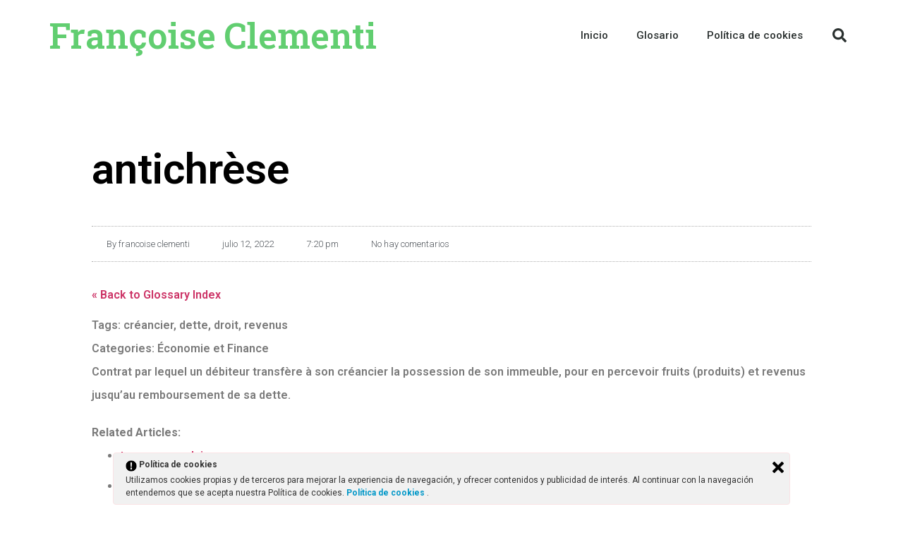

--- FILE ---
content_type: text/css
request_url: https://www.francoiseclementi.com/wp-content/uploads/elementor/css/post-12221.css?ver=1734659397
body_size: 10731
content:
.elementor-12221 .elementor-element.elementor-element-5a77696 > .elementor-container > .elementor-column > .elementor-widget-wrap{align-content:center;align-items:center;}.elementor-12221 .elementor-element.elementor-element-5a77696:not(.elementor-motion-effects-element-type-background), .elementor-12221 .elementor-element.elementor-element-5a77696 > .elementor-motion-effects-container > .elementor-motion-effects-layer{background-color:#ffffff;}.elementor-12221 .elementor-element.elementor-element-5a77696 > .elementor-container{min-height:80px;}.elementor-12221 .elementor-element.elementor-element-5a77696{transition:background 0.3s, border 0.3s, border-radius 0.3s, box-shadow 0.3s;}.elementor-12221 .elementor-element.elementor-element-5a77696 > .elementor-background-overlay{transition:background 0.3s, border-radius 0.3s, opacity 0.3s;}.elementor-widget-theme-site-title .elementor-heading-title{font-family:var( --e-global-typography-primary-font-family ), Sans-serif;font-weight:var( --e-global-typography-primary-font-weight );color:var( --e-global-color-primary );}.elementor-12221 .elementor-element.elementor-element-9490e17 .elementor-heading-title{font-family:"Roboto Slab", Sans-serif;font-size:50px;color:#61CE70;}.elementor-widget-nav-menu .elementor-nav-menu .elementor-item{font-family:var( --e-global-typography-primary-font-family ), Sans-serif;font-weight:var( --e-global-typography-primary-font-weight );}.elementor-widget-nav-menu .elementor-nav-menu--main .elementor-item{color:var( --e-global-color-text );fill:var( --e-global-color-text );}.elementor-widget-nav-menu .elementor-nav-menu--main .elementor-item:hover,
					.elementor-widget-nav-menu .elementor-nav-menu--main .elementor-item.elementor-item-active,
					.elementor-widget-nav-menu .elementor-nav-menu--main .elementor-item.highlighted,
					.elementor-widget-nav-menu .elementor-nav-menu--main .elementor-item:focus{color:var( --e-global-color-accent );fill:var( --e-global-color-accent );}.elementor-widget-nav-menu .elementor-nav-menu--main:not(.e--pointer-framed) .elementor-item:before,
					.elementor-widget-nav-menu .elementor-nav-menu--main:not(.e--pointer-framed) .elementor-item:after{background-color:var( --e-global-color-accent );}.elementor-widget-nav-menu .e--pointer-framed .elementor-item:before,
					.elementor-widget-nav-menu .e--pointer-framed .elementor-item:after{border-color:var( --e-global-color-accent );}.elementor-widget-nav-menu{--e-nav-menu-divider-color:var( --e-global-color-text );}.elementor-widget-nav-menu .elementor-nav-menu--dropdown .elementor-item, .elementor-widget-nav-menu .elementor-nav-menu--dropdown  .elementor-sub-item{font-family:var( --e-global-typography-accent-font-family ), Sans-serif;font-weight:var( --e-global-typography-accent-font-weight );}.elementor-12221 .elementor-element.elementor-element-3a0fd8c6 .elementor-menu-toggle{margin-left:auto;background-color:rgba(0,0,0,0);border-width:0px;border-radius:0px;}.elementor-12221 .elementor-element.elementor-element-3a0fd8c6 .elementor-nav-menu .elementor-item{font-size:15px;font-weight:500;}.elementor-12221 .elementor-element.elementor-element-3a0fd8c6 .elementor-nav-menu--main .elementor-item{color:#2a302f;fill:#2a302f;padding-top:40px;padding-bottom:40px;}.elementor-12221 .elementor-element.elementor-element-3a0fd8c6 .elementor-nav-menu--main .elementor-item:hover,
					.elementor-12221 .elementor-element.elementor-element-3a0fd8c6 .elementor-nav-menu--main .elementor-item.elementor-item-active,
					.elementor-12221 .elementor-element.elementor-element-3a0fd8c6 .elementor-nav-menu--main .elementor-item.highlighted,
					.elementor-12221 .elementor-element.elementor-element-3a0fd8c6 .elementor-nav-menu--main .elementor-item:focus{color:#00ce1b;fill:#00ce1b;}.elementor-12221 .elementor-element.elementor-element-3a0fd8c6 .elementor-nav-menu--main:not(.e--pointer-framed) .elementor-item:before,
					.elementor-12221 .elementor-element.elementor-element-3a0fd8c6 .elementor-nav-menu--main:not(.e--pointer-framed) .elementor-item:after{background-color:#00ce1b;}.elementor-12221 .elementor-element.elementor-element-3a0fd8c6 .e--pointer-framed .elementor-item:before,
					.elementor-12221 .elementor-element.elementor-element-3a0fd8c6 .e--pointer-framed .elementor-item:after{border-color:#00ce1b;}.elementor-12221 .elementor-element.elementor-element-3a0fd8c6 .e--pointer-framed .elementor-item:before{border-width:5px;}.elementor-12221 .elementor-element.elementor-element-3a0fd8c6 .e--pointer-framed.e--animation-draw .elementor-item:before{border-width:0 0 5px 5px;}.elementor-12221 .elementor-element.elementor-element-3a0fd8c6 .e--pointer-framed.e--animation-draw .elementor-item:after{border-width:5px 5px 0 0;}.elementor-12221 .elementor-element.elementor-element-3a0fd8c6 .e--pointer-framed.e--animation-corners .elementor-item:before{border-width:5px 0 0 5px;}.elementor-12221 .elementor-element.elementor-element-3a0fd8c6 .e--pointer-framed.e--animation-corners .elementor-item:after{border-width:0 5px 5px 0;}.elementor-12221 .elementor-element.elementor-element-3a0fd8c6 .e--pointer-underline .elementor-item:after,
					 .elementor-12221 .elementor-element.elementor-element-3a0fd8c6 .e--pointer-overline .elementor-item:before,
					 .elementor-12221 .elementor-element.elementor-element-3a0fd8c6 .e--pointer-double-line .elementor-item:before,
					 .elementor-12221 .elementor-element.elementor-element-3a0fd8c6 .e--pointer-double-line .elementor-item:after{height:5px;}.elementor-12221 .elementor-element.elementor-element-3a0fd8c6 .elementor-nav-menu--dropdown a, .elementor-12221 .elementor-element.elementor-element-3a0fd8c6 .elementor-menu-toggle{color:#000000;}.elementor-12221 .elementor-element.elementor-element-3a0fd8c6 .elementor-nav-menu--dropdown{background-color:#f2f2f2;}.elementor-12221 .elementor-element.elementor-element-3a0fd8c6 .elementor-nav-menu--dropdown a:hover,
					.elementor-12221 .elementor-element.elementor-element-3a0fd8c6 .elementor-nav-menu--dropdown a.elementor-item-active,
					.elementor-12221 .elementor-element.elementor-element-3a0fd8c6 .elementor-nav-menu--dropdown a.highlighted,
					.elementor-12221 .elementor-element.elementor-element-3a0fd8c6 .elementor-menu-toggle:hover{color:#00ce1b;}.elementor-12221 .elementor-element.elementor-element-3a0fd8c6 .elementor-nav-menu--dropdown a:hover,
					.elementor-12221 .elementor-element.elementor-element-3a0fd8c6 .elementor-nav-menu--dropdown a.elementor-item-active,
					.elementor-12221 .elementor-element.elementor-element-3a0fd8c6 .elementor-nav-menu--dropdown a.highlighted{background-color:#ededed;}.elementor-12221 .elementor-element.elementor-element-3a0fd8c6 .elementor-nav-menu--dropdown .elementor-item, .elementor-12221 .elementor-element.elementor-element-3a0fd8c6 .elementor-nav-menu--dropdown  .elementor-sub-item{font-size:15px;}.elementor-12221 .elementor-element.elementor-element-3a0fd8c6 div.elementor-menu-toggle{color:#000000;}.elementor-12221 .elementor-element.elementor-element-3a0fd8c6 div.elementor-menu-toggle svg{fill:#000000;}.elementor-12221 .elementor-element.elementor-element-3a0fd8c6 div.elementor-menu-toggle:hover{color:#00ce1b;}.elementor-12221 .elementor-element.elementor-element-3a0fd8c6 div.elementor-menu-toggle:hover svg{fill:#00ce1b;}.elementor-12221 .elementor-element.elementor-element-3a0fd8c6{--nav-menu-icon-size:25px;}.elementor-widget-search-form input[type="search"].elementor-search-form__input{font-family:var( --e-global-typography-text-font-family ), Sans-serif;font-weight:var( --e-global-typography-text-font-weight );}.elementor-widget-search-form .elementor-search-form__input,
					.elementor-widget-search-form .elementor-search-form__icon,
					.elementor-widget-search-form .elementor-lightbox .dialog-lightbox-close-button,
					.elementor-widget-search-form .elementor-lightbox .dialog-lightbox-close-button:hover,
					.elementor-widget-search-form.elementor-search-form--skin-full_screen input[type="search"].elementor-search-form__input{color:var( --e-global-color-text );fill:var( --e-global-color-text );}.elementor-widget-search-form .elementor-search-form__submit{font-family:var( --e-global-typography-text-font-family ), Sans-serif;font-weight:var( --e-global-typography-text-font-weight );background-color:var( --e-global-color-secondary );}.elementor-12221 .elementor-element.elementor-element-8feb659 .elementor-search-form{text-align:right;}.elementor-12221 .elementor-element.elementor-element-8feb659 .elementor-search-form__toggle{--e-search-form-toggle-size:40px;--e-search-form-toggle-color:#2a302f;--e-search-form-toggle-background-color:rgba(0,0,0,0);--e-search-form-toggle-icon-size:calc(50em / 100);}.elementor-12221 .elementor-element.elementor-element-8feb659.elementor-search-form--skin-full_screen .elementor-search-form__container{background-color:rgba(0,0,0,0.87);}.elementor-12221 .elementor-element.elementor-element-8feb659 input[type="search"].elementor-search-form__input{font-size:35px;}.elementor-12221 .elementor-element.elementor-element-8feb659:not(.elementor-search-form--skin-full_screen) .elementor-search-form__container{border-radius:3px;}.elementor-12221 .elementor-element.elementor-element-8feb659.elementor-search-form--skin-full_screen input[type="search"].elementor-search-form__input{border-radius:3px;}.elementor-theme-builder-content-area{height:400px;}.elementor-location-header:before, .elementor-location-footer:before{content:"";display:table;clear:both;}@media(min-width:768px){.elementor-12221 .elementor-element.elementor-element-5d5548eb{width:47.105%;}.elementor-12221 .elementor-element.elementor-element-cb55f1f{width:48.334%;}.elementor-12221 .elementor-element.elementor-element-deeec39{width:4.561%;}}@media(max-width:1024px){.elementor-12221 .elementor-element.elementor-element-5a77696{padding:30px 20px 30px 20px;}.elementor-12221 .elementor-element.elementor-element-3a0fd8c6 .elementor-nav-menu--main > .elementor-nav-menu > li > .elementor-nav-menu--dropdown, .elementor-12221 .elementor-element.elementor-element-3a0fd8c6 .elementor-nav-menu__container.elementor-nav-menu--dropdown{margin-top:45px !important;}}@media(max-width:767px){.elementor-12221 .elementor-element.elementor-element-5a77696{padding:20px 20px 20px 20px;}.elementor-12221 .elementor-element.elementor-element-5d5548eb{width:50%;}.elementor-12221 .elementor-element.elementor-element-cb55f1f{width:35%;}.elementor-12221 .elementor-element.elementor-element-3a0fd8c6 .elementor-nav-menu--main > .elementor-nav-menu > li > .elementor-nav-menu--dropdown, .elementor-12221 .elementor-element.elementor-element-3a0fd8c6 .elementor-nav-menu__container.elementor-nav-menu--dropdown{margin-top:35px !important;}.elementor-12221 .elementor-element.elementor-element-deeec39{width:15%;}}

--- FILE ---
content_type: text/css
request_url: https://www.francoiseclementi.com/wp-content/uploads/elementor/css/post-12238.css?ver=1734659397
body_size: 17874
content:
.elementor-12238 .elementor-element.elementor-element-7a9c5c2e > .elementor-container > .elementor-column > .elementor-widget-wrap{align-content:center;align-items:center;}.elementor-12238 .elementor-element.elementor-element-7a9c5c2e:not(.elementor-motion-effects-element-type-background), .elementor-12238 .elementor-element.elementor-element-7a9c5c2e > .elementor-motion-effects-container > .elementor-motion-effects-layer{background-color:#232323;}.elementor-12238 .elementor-element.elementor-element-7a9c5c2e{transition:background 0.3s, border 0.3s, border-radius 0.3s, box-shadow 0.3s;padding:50px 0px 50px 0px;}.elementor-12238 .elementor-element.elementor-element-7a9c5c2e > .elementor-background-overlay{transition:background 0.3s, border-radius 0.3s, opacity 0.3s;}.elementor-widget-heading .elementor-heading-title{font-family:var( --e-global-typography-primary-font-family ), Sans-serif;font-weight:var( --e-global-typography-primary-font-weight );color:var( --e-global-color-primary );}.elementor-12238 .elementor-element.elementor-element-445223d0 .elementor-heading-title{font-size:45px;font-weight:600;color:#ffffff;}.elementor-widget-text-editor{color:var( --e-global-color-text );font-family:var( --e-global-typography-text-font-family ), Sans-serif;font-weight:var( --e-global-typography-text-font-weight );}.elementor-widget-text-editor.elementor-drop-cap-view-stacked .elementor-drop-cap{background-color:var( --e-global-color-primary );}.elementor-widget-text-editor.elementor-drop-cap-view-framed .elementor-drop-cap, .elementor-widget-text-editor.elementor-drop-cap-view-default .elementor-drop-cap{color:var( --e-global-color-primary );border-color:var( --e-global-color-primary );}.elementor-12238 .elementor-element.elementor-element-4fe934e2 > .elementor-widget-container{padding:0px 55px 0px 0px;}.elementor-12238 .elementor-element.elementor-element-4fe934e2{color:#E7E7E7;font-size:16px;font-weight:300;line-height:1.7em;}.elementor-12238 .elementor-element.elementor-element-26168485{--grid-template-columns:repeat(0, auto);--icon-size:16px;--grid-column-gap:15px;--grid-row-gap:0px;}.elementor-12238 .elementor-element.elementor-element-26168485 .elementor-widget-container{text-align:left;}.elementor-12238 .elementor-element.elementor-element-26168485 > .elementor-widget-container{margin:0px 0px 0px 0px;padding:0px 0px 0px 0px;}.elementor-12238 .elementor-element.elementor-element-26168485 .elementor-social-icon{background-color:rgba(255,255,255,0);border-style:solid;border-width:1px 1px 1px 1px;border-color:#ffffff;}.elementor-12238 .elementor-element.elementor-element-26168485 .elementor-social-icon i{color:#ffffff;}.elementor-12238 .elementor-element.elementor-element-26168485 .elementor-social-icon svg{fill:#ffffff;}.elementor-12238 .elementor-element.elementor-element-26168485 .elementor-social-icon:hover i{color:#00ce1b;}.elementor-12238 .elementor-element.elementor-element-26168485 .elementor-social-icon:hover svg{fill:#00ce1b;}.elementor-12238 .elementor-element.elementor-element-26168485 .elementor-social-icon:hover{border-color:#00ce1b;}.elementor-12238 .elementor-element.elementor-element-764f1281 > .elementor-element-populated{margin:0px 0px 0px 0px;--e-column-margin-right:0px;--e-column-margin-left:0px;padding:0px 0px 0px 0px;}.elementor-widget-testimonial-carousel .elementor-testimonial__text{color:var( --e-global-color-text );font-family:var( --e-global-typography-text-font-family ), Sans-serif;font-weight:var( --e-global-typography-text-font-weight );}.elementor-widget-testimonial-carousel .elementor-testimonial__name{color:var( --e-global-color-text );font-family:var( --e-global-typography-primary-font-family ), Sans-serif;font-weight:var( --e-global-typography-primary-font-weight );}.elementor-widget-testimonial-carousel .elementor-testimonial__title{color:var( --e-global-color-primary );font-family:var( --e-global-typography-secondary-font-family ), Sans-serif;font-weight:var( --e-global-typography-secondary-font-weight );}.elementor-12238 .elementor-element.elementor-element-5aa458a3 .swiper-pagination-bullet-active, .elementor-12238 .elementor-element.elementor-element-5aa458a3 .swiper-pagination-progressbar-fill{background-color:#ffffff;}.elementor-12238 .elementor-element.elementor-element-5aa458a3 .swiper-pagination-fraction{color:#ffffff;}.elementor-12238 .elementor-element.elementor-element-5aa458a3.elementor-arrows-yes .elementor-main-swiper{width:calc( 100% - 40px );}.elementor-12238 .elementor-element.elementor-element-5aa458a3 .elementor-main-swiper{width:100%;}.elementor-12238 .elementor-element.elementor-element-5aa458a3 .elementor-main-swiper .swiper-slide{background-color:rgba(0,0,0,0);border-radius:0px;}.elementor-12238 .elementor-element.elementor-element-5aa458a3 .elementor-swiper-button{font-size:20px;color:#ffffff;}.elementor-12238 .elementor-element.elementor-element-5aa458a3 .elementor-swiper-button svg{fill:#ffffff;}.elementor-12238 .elementor-element.elementor-element-5aa458a3 .swiper-pagination-bullet{height:6px;width:6px;}.elementor-12238 .elementor-element.elementor-element-5aa458a3 .swiper-horizontal .swiper-pagination-progressbar{height:6px;}.elementor-12238 .elementor-element.elementor-element-5aa458a3 .elementor-testimonial__content, .elementor-12238 .elementor-element.elementor-element-5aa458a3 .elementor-testimonial__content:after{background-color:#3d3d3d;}.elementor-12238 .elementor-element.elementor-element-5aa458a3 .elementor-testimonial__content{padding:45px 45px 45px 45px;}.elementor-12238 .elementor-element.elementor-element-5aa458a3.elementor-testimonial--layout-image_left .elementor-testimonial__footer,
					.elementor-12238 .elementor-element.elementor-element-5aa458a3.elementor-testimonial--layout-image_right .elementor-testimonial__footer{padding-top:45px;}.elementor-12238 .elementor-element.elementor-element-5aa458a3.elementor-testimonial--layout-image_above .elementor-testimonial__footer,
					.elementor-12238 .elementor-element.elementor-element-5aa458a3.elementor-testimonial--layout-image_inline .elementor-testimonial__footer,
					.elementor-12238 .elementor-element.elementor-element-5aa458a3.elementor-testimonial--layout-image_stacked .elementor-testimonial__footer{padding:0 45px 0 45px;}.elementor-12238 .elementor-element.elementor-element-5aa458a3.elementor-testimonial--layout-image_inline .elementor-testimonial__footer,
					.elementor-12238 .elementor-element.elementor-element-5aa458a3.elementor-testimonial--layout-image_stacked .elementor-testimonial__footer{margin-top:35px;}.elementor-12238 .elementor-element.elementor-element-5aa458a3.elementor-testimonial--layout-image_above .elementor-testimonial__footer{margin-bottom:35px;}.elementor-12238 .elementor-element.elementor-element-5aa458a3.elementor-testimonial--layout-image_left .elementor-testimonial__footer{padding-right:35px;}.elementor-12238 .elementor-element.elementor-element-5aa458a3.elementor-testimonial--layout-image_right .elementor-testimonial__footer{padding-left:35px;}.elementor-12238 .elementor-element.elementor-element-5aa458a3 .elementor-testimonial__text{color:#ffffff;font-size:16px;font-weight:300;font-style:normal;line-height:2em;}.elementor-12238 .elementor-element.elementor-element-5aa458a3 .elementor-testimonial__name{color:#ffffff;font-size:25px;line-height:1.7em;}.elementor-12238 .elementor-element.elementor-element-5aa458a3 .elementor-testimonial__title{color:#686868;font-size:15px;font-weight:300;text-transform:uppercase;line-height:0.7em;}.elementor-12238 .elementor-element.elementor-element-5aa458a3 .elementor-testimonial__image img{width:60px;height:60px;}.elementor-12238 .elementor-element.elementor-element-5aa458a3.elementor-testimonial--layout-image_left .elementor-testimonial__content:after,
					 .elementor-12238 .elementor-element.elementor-element-5aa458a3.elementor-testimonial--layout-image_right .elementor-testimonial__content:after{top:calc( 45px + (60px / 2) - 8px );}body:not(.rtl) .elementor-12238 .elementor-element.elementor-element-5aa458a3.elementor-testimonial--layout-image_stacked:not(.elementor-testimonial--align-center):not(.elementor-testimonial--align-right) .elementor-testimonial__content:after,
					 body:not(.rtl) .elementor-12238 .elementor-element.elementor-element-5aa458a3.elementor-testimonial--layout-image_inline:not(.elementor-testimonial--align-center):not(.elementor-testimonial--align-right) .elementor-testimonial__content:after,
					 .elementor-12238 .elementor-element.elementor-element-5aa458a3.elementor-testimonial--layout-image_stacked.elementor-testimonial--align-left .elementor-testimonial__content:after,
					 .elementor-12238 .elementor-element.elementor-element-5aa458a3.elementor-testimonial--layout-image_inline.elementor-testimonial--align-left .elementor-testimonial__content:after{left:calc( 45px + (60px / 2) - 8px );right:auto;}body.rtl .elementor-12238 .elementor-element.elementor-element-5aa458a3.elementor-testimonial--layout-image_stacked:not(.elementor-testimonial--align-center):not(.elementor-testimonial--align-left) .elementor-testimonial__content:after,
					 body.rtl .elementor-12238 .elementor-element.elementor-element-5aa458a3.elementor-testimonial--layout-image_inline:not(.elementor-testimonial--align-center):not(.elementor-testimonial--align-left) .elementor-testimonial__content:after,
					 .elementor-12238 .elementor-element.elementor-element-5aa458a3.elementor-testimonial--layout-image_stacked.elementor-testimonial--align-right .elementor-testimonial__content:after,
					 .elementor-12238 .elementor-element.elementor-element-5aa458a3.elementor-testimonial--layout-image_inline.elementor-testimonial--align-right .elementor-testimonial__content:after{right:calc( 45px + (60px / 2) - 8px );left:auto;}body:not(.rtl) .elementor-12238 .elementor-element.elementor-element-5aa458a3.elementor-testimonial--layout-image_above:not(.elementor-testimonial--align-center):not(.elementor-testimonial--align-right) .elementor-testimonial__content:after,
					 .elementor-12238 .elementor-element.elementor-element-5aa458a3.elementor-testimonial--layout-image_above.elementor-testimonial--align-left .elementor-testimonial__content:after{left:calc( 45px + (60px / 2) - 8px );right:auto;}body.rtl .elementor-12238 .elementor-element.elementor-element-5aa458a3.elementor-testimonial--layout-image_above:not(.elementor-testimonial--align-center):not(.elementor-testimonial--align-left) .elementor-testimonial__content:after,
					 .elementor-12238 .elementor-element.elementor-element-5aa458a3.elementor-testimonial--layout-image_above.elementor-testimonial--align-right .elementor-testimonial__content:after{right:calc( 45px + (60px / 2) - 8px );left:auto;}body.rtl .elementor-12238 .elementor-element.elementor-element-5aa458a3.elementor-testimonial--layout-image_inline.elementor-testimonial--align-left .elementor-testimonial__image + cite,
					 body.rtl .elementor-12238 .elementor-element.elementor-element-5aa458a3.elementor-testimonial--layout-image_above.elementor-testimonial--align-left .elementor-testimonial__image + cite,
					 body:not(.rtl) .elementor-12238 .elementor-element.elementor-element-5aa458a3.elementor-testimonial--layout-image_inline .elementor-testimonial__image + cite,
					 body:not(.rtl) .elementor-12238 .elementor-element.elementor-element-5aa458a3.elementor-testimonial--layout-image_above .elementor-testimonial__image + cite{margin-left:12px;margin-right:0;}body:not(.rtl) .elementor-12238 .elementor-element.elementor-element-5aa458a3.elementor-testimonial--layout-image_inline.elementor-testimonial--align-right .elementor-testimonial__image + cite,
					 body:not(.rtl) .elementor-12238 .elementor-element.elementor-element-5aa458a3.elementor-testimonial--layout-image_above.elementor-testimonial--align-right .elementor-testimonial__image + cite,
					 body.rtl .elementor-12238 .elementor-element.elementor-element-5aa458a3.elementor-testimonial--layout-image_inline .elementor-testimonial__image + cite,
					 body.rtl .elementor-12238 .elementor-element.elementor-element-5aa458a3.elementor-testimonial--layout-image_above .elementor-testimonial__image + cite{margin-right:12px;margin-left:0;}.elementor-12238 .elementor-element.elementor-element-5aa458a3.elementor-testimonial--layout-image_stacked .elementor-testimonial__image + cite,
					 .elementor-12238 .elementor-element.elementor-element-5aa458a3.elementor-testimonial--layout-image_left .elementor-testimonial__image + cite,
					 .elementor-12238 .elementor-element.elementor-element-5aa458a3.elementor-testimonial--layout-image_right .elementor-testimonial__image + cite{margin-top:12px;}.elementor-12238 .elementor-element.elementor-element-59395b70 > .elementor-container > .elementor-column > .elementor-widget-wrap{align-content:center;align-items:center;}.elementor-12238 .elementor-element.elementor-element-59395b70:not(.elementor-motion-effects-element-type-background), .elementor-12238 .elementor-element.elementor-element-59395b70 > .elementor-motion-effects-container > .elementor-motion-effects-layer{background-color:#000000;}.elementor-12238 .elementor-element.elementor-element-59395b70{transition:background 0.3s, border 0.3s, border-radius 0.3s, box-shadow 0.3s;}.elementor-12238 .elementor-element.elementor-element-59395b70 > .elementor-background-overlay{transition:background 0.3s, border-radius 0.3s, opacity 0.3s;}.elementor-12238 .elementor-element.elementor-element-53915ba9{text-align:left;}.elementor-12238 .elementor-element.elementor-element-53915ba9 .elementor-heading-title{font-size:15px;font-weight:300;text-transform:uppercase;color:#686868;}.elementor-widget-icon.elementor-view-stacked .elementor-icon{background-color:var( --e-global-color-primary );}.elementor-widget-icon.elementor-view-framed .elementor-icon, .elementor-widget-icon.elementor-view-default .elementor-icon{color:var( --e-global-color-primary );border-color:var( --e-global-color-primary );}.elementor-widget-icon.elementor-view-framed .elementor-icon, .elementor-widget-icon.elementor-view-default .elementor-icon svg{fill:var( --e-global-color-primary );}.elementor-12238 .elementor-element.elementor-element-7110c54 .elementor-icon-wrapper{text-align:right;}.elementor-12238 .elementor-element.elementor-element-7110c54.elementor-view-stacked .elementor-icon{background-color:#ffffff;}.elementor-12238 .elementor-element.elementor-element-7110c54.elementor-view-framed .elementor-icon, .elementor-12238 .elementor-element.elementor-element-7110c54.elementor-view-default .elementor-icon{color:#ffffff;border-color:#ffffff;}.elementor-12238 .elementor-element.elementor-element-7110c54.elementor-view-framed .elementor-icon, .elementor-12238 .elementor-element.elementor-element-7110c54.elementor-view-default .elementor-icon svg{fill:#ffffff;}.elementor-12238 .elementor-element.elementor-element-7110c54.elementor-view-stacked .elementor-icon:hover{background-color:#00ce1b;}.elementor-12238 .elementor-element.elementor-element-7110c54.elementor-view-framed .elementor-icon:hover, .elementor-12238 .elementor-element.elementor-element-7110c54.elementor-view-default .elementor-icon:hover{color:#00ce1b;border-color:#00ce1b;}.elementor-12238 .elementor-element.elementor-element-7110c54.elementor-view-framed .elementor-icon:hover, .elementor-12238 .elementor-element.elementor-element-7110c54.elementor-view-default .elementor-icon:hover svg{fill:#00ce1b;}.elementor-12238 .elementor-element.elementor-element-7110c54 .elementor-icon{font-size:40px;}.elementor-12238 .elementor-element.elementor-element-7110c54 .elementor-icon svg{height:40px;}.elementor-theme-builder-content-area{height:400px;}.elementor-location-header:before, .elementor-location-footer:before{content:"";display:table;clear:both;}@media(max-width:1024px){.elementor-12238 .elementor-element.elementor-element-7a9c5c2e{padding:100px 25px 100px 25px;}.elementor-12238 .elementor-element.elementor-element-59395b70{padding:25px 25px 25px 25px;}}@media(max-width:767px){.elementor-12238 .elementor-element.elementor-element-7a9c5c2e{padding:50px 20px 50px 20px;}.elementor-12238 .elementor-element.elementor-element-445223d0{text-align:center;}.elementor-12238 .elementor-element.elementor-element-445223d0 .elementor-heading-title{font-size:45px;}.elementor-12238 .elementor-element.elementor-element-4fe934e2 > .elementor-widget-container{padding:0px 0px 0px 0px;}.elementor-12238 .elementor-element.elementor-element-4fe934e2{text-align:center;}.elementor-12238 .elementor-element.elementor-element-26168485 .elementor-widget-container{text-align:center;}.elementor-12238 .elementor-element.elementor-element-5aa458a3.elementor-arrows-yes .elementor-main-swiper{width:calc( 348px - 40px );}.elementor-12238 .elementor-element.elementor-element-5aa458a3 .elementor-main-swiper{width:348px;}.elementor-12238 .elementor-element.elementor-element-5aa458a3 .elementor-testimonial__name{font-size:20px;}.elementor-12238 .elementor-element.elementor-element-5aa458a3 .elementor-testimonial__title{font-size:12px;}.elementor-12238 .elementor-element.elementor-element-59395b70{padding:25px 20px 25px 20px;}.elementor-12238 .elementor-element.elementor-element-53915ba9{text-align:center;}.elementor-12238 .elementor-element.elementor-element-53915ba9 .elementor-heading-title{line-height:20px;}.elementor-12238 .elementor-element.elementor-element-7110c54 > .elementor-widget-container{padding:15px 0px 0px 0px;}.elementor-12238 .elementor-element.elementor-element-7110c54 .elementor-icon-wrapper{text-align:center;}}@media(min-width:768px){.elementor-12238 .elementor-element.elementor-element-2ddd99ae{width:47.018%;}.elementor-12238 .elementor-element.elementor-element-764f1281{width:52.896%;}}@media(max-width:1024px) and (min-width:768px){.elementor-12238 .elementor-element.elementor-element-2214f25d{width:70%;}.elementor-12238 .elementor-element.elementor-element-65d49882{width:30%;}}

--- FILE ---
content_type: text/css
request_url: https://www.francoiseclementi.com/wp-content/uploads/elementor/css/post-12267.css?ver=1734659397
body_size: 13903
content:
.elementor-12267 .elementor-element.elementor-element-55f363e7{margin-top:50px;margin-bottom:50px;}.elementor-12267 .elementor-element.elementor-element-315e52a3:not(.elementor-motion-effects-element-type-background) > .elementor-widget-wrap, .elementor-12267 .elementor-element.elementor-element-315e52a3 > .elementor-widget-wrap > .elementor-motion-effects-container > .elementor-motion-effects-layer{background-color:#ffffff;}.elementor-12267 .elementor-element.elementor-element-315e52a3 > .elementor-element-populated{transition:background 0.3s, border 0.3s, border-radius 0.3s, box-shadow 0.3s;padding:60px 60px 60px 60px;}.elementor-12267 .elementor-element.elementor-element-315e52a3 > .elementor-element-populated > .elementor-background-overlay{transition:background 0.3s, border-radius 0.3s, opacity 0.3s;}.elementor-widget-theme-post-title .elementor-heading-title{font-family:var( --e-global-typography-primary-font-family ), Sans-serif;font-weight:var( --e-global-typography-primary-font-weight );color:var( --e-global-color-primary );}.elementor-12267 .elementor-element.elementor-element-4b7c0123 > .elementor-widget-container{margin:0px 0px 30px 0px;}.elementor-12267 .elementor-element.elementor-element-4b7c0123 .elementor-heading-title{font-size:60px;font-weight:600;color:#000000;}.elementor-widget-post-info .elementor-icon-list-item:not(:last-child):after{border-color:var( --e-global-color-text );}.elementor-widget-post-info .elementor-icon-list-icon i{color:var( --e-global-color-primary );}.elementor-widget-post-info .elementor-icon-list-icon svg{fill:var( --e-global-color-primary );}.elementor-widget-post-info .elementor-icon-list-text, .elementor-widget-post-info .elementor-icon-list-text a{color:var( --e-global-color-secondary );}.elementor-widget-post-info .elementor-icon-list-item{font-family:var( --e-global-typography-text-font-family ), Sans-serif;font-weight:var( --e-global-typography-text-font-weight );}.elementor-12267 .elementor-element.elementor-element-3d9df1a4 > .elementor-widget-container{padding:15px 0px 15px 0px;border-style:dotted;border-width:1px 0px 1px 0px;border-color:#afafaf;}.elementor-12267 .elementor-element.elementor-element-3d9df1a4 .elementor-icon-list-items:not(.elementor-inline-items) .elementor-icon-list-item:not(:last-child){padding-bottom:calc(25px/2);}.elementor-12267 .elementor-element.elementor-element-3d9df1a4 .elementor-icon-list-items:not(.elementor-inline-items) .elementor-icon-list-item:not(:first-child){margin-top:calc(25px/2);}.elementor-12267 .elementor-element.elementor-element-3d9df1a4 .elementor-icon-list-items.elementor-inline-items .elementor-icon-list-item{margin-right:calc(25px/2);margin-left:calc(25px/2);}.elementor-12267 .elementor-element.elementor-element-3d9df1a4 .elementor-icon-list-items.elementor-inline-items{margin-right:calc(-25px/2);margin-left:calc(-25px/2);}body.rtl .elementor-12267 .elementor-element.elementor-element-3d9df1a4 .elementor-icon-list-items.elementor-inline-items .elementor-icon-list-item:after{left:calc(-25px/2);}body:not(.rtl) .elementor-12267 .elementor-element.elementor-element-3d9df1a4 .elementor-icon-list-items.elementor-inline-items .elementor-icon-list-item:after{right:calc(-25px/2);}.elementor-12267 .elementor-element.elementor-element-3d9df1a4 .elementor-icon-list-icon i{color:#54595f;font-size:13px;}.elementor-12267 .elementor-element.elementor-element-3d9df1a4 .elementor-icon-list-icon svg{fill:#54595f;--e-icon-list-icon-size:13px;}.elementor-12267 .elementor-element.elementor-element-3d9df1a4 .elementor-icon-list-icon{width:13px;}body:not(.rtl) .elementor-12267 .elementor-element.elementor-element-3d9df1a4 .elementor-icon-list-text{padding-left:8px;}body.rtl .elementor-12267 .elementor-element.elementor-element-3d9df1a4 .elementor-icon-list-text{padding-right:8px;}.elementor-12267 .elementor-element.elementor-element-3d9df1a4 .elementor-icon-list-text, .elementor-12267 .elementor-element.elementor-element-3d9df1a4 .elementor-icon-list-text a{color:#54595f;}.elementor-12267 .elementor-element.elementor-element-3d9df1a4 .elementor-icon-list-item{font-size:13px;font-weight:300;}.elementor-widget-theme-post-excerpt .elementor-widget-container{color:var( --e-global-color-text );font-family:var( --e-global-typography-text-font-family ), Sans-serif;font-weight:var( --e-global-typography-text-font-weight );}.elementor-12267 .elementor-element.elementor-element-176d4fa7 > .elementor-widget-container{margin:30px 0px 30px 0px;}.elementor-12267 .elementor-element.elementor-element-176d4fa7 .elementor-widget-container{color:#54595f;font-size:19px;font-weight:500;line-height:1.8em;}.elementor-widget-theme-post-featured-image .widget-image-caption{color:var( --e-global-color-text );font-family:var( --e-global-typography-text-font-family ), Sans-serif;font-weight:var( --e-global-typography-text-font-weight );}.elementor-widget-theme-post-content{color:var( --e-global-color-text );font-family:var( --e-global-typography-text-font-family ), Sans-serif;font-weight:var( --e-global-typography-text-font-weight );}.elementor-12267 .elementor-element.elementor-element-781e3a7f{line-height:2.1em;}.elementor-12267 .elementor-element.elementor-element-1e9dd096 > .elementor-widget-container{margin:-10px 0px 40px 0px;}.elementor-12267 .elementor-element.elementor-element-1e9dd096 .elementor-icon-list-icon i{color:#7a7a7a;font-size:14px;}.elementor-12267 .elementor-element.elementor-element-1e9dd096 .elementor-icon-list-icon svg{fill:#7a7a7a;--e-icon-list-icon-size:14px;}.elementor-12267 .elementor-element.elementor-element-1e9dd096 .elementor-icon-list-icon{width:14px;}body:not(.rtl) .elementor-12267 .elementor-element.elementor-element-1e9dd096 .elementor-icon-list-text{padding-left:9px;}body.rtl .elementor-12267 .elementor-element.elementor-element-1e9dd096 .elementor-icon-list-text{padding-right:9px;}.elementor-12267 .elementor-element.elementor-element-1e9dd096 .elementor-icon-list-text, .elementor-12267 .elementor-element.elementor-element-1e9dd096 .elementor-icon-list-text a{color:#a3a3a3;}.elementor-12267 .elementor-element.elementor-element-1e9dd096 .elementor-icon-list-item{font-size:13px;text-transform:uppercase;}.elementor-12267 .elementor-element.elementor-element-235b449b{--grid-side-margin:10px;--grid-column-gap:10px;--grid-row-gap:10px;}.elementor-12267 .elementor-element.elementor-element-235b449b .elementor-share-btn{font-size:calc(0.8px * 10);height:5em;}.elementor-12267 .elementor-element.elementor-element-235b449b .elementor-share-btn__icon{--e-share-buttons-icon-size:1.5em;}.elementor-12267 .elementor-element.elementor-element-235b449b .elementor-share-btn__title{text-transform:uppercase;}.elementor-widget-author-box .elementor-author-box__name{color:var( --e-global-color-secondary );font-family:var( --e-global-typography-primary-font-family ), Sans-serif;font-weight:var( --e-global-typography-primary-font-weight );}.elementor-widget-author-box .elementor-author-box__bio{color:var( --e-global-color-text );font-family:var( --e-global-typography-text-font-family ), Sans-serif;font-weight:var( --e-global-typography-text-font-weight );}.elementor-widget-author-box .elementor-author-box__button{color:var( --e-global-color-secondary );border-color:var( --e-global-color-secondary );font-family:var( --e-global-typography-accent-font-family ), Sans-serif;font-weight:var( --e-global-typography-accent-font-weight );}.elementor-widget-author-box .elementor-author-box__button:hover{border-color:var( --e-global-color-secondary );color:var( --e-global-color-secondary );}.elementor-12267 .elementor-element.elementor-element-d837968 > .elementor-widget-container{background-color:#f2f2f2;padding:35px 45px 35px 45px;border-radius:0px 0px 6px 6px;}.elementor-12267 .elementor-element.elementor-element-d837968 .elementor-author-box__avatar img{width:100px;height:100px;}body.rtl .elementor-12267 .elementor-element.elementor-element-d837968.elementor-author-box--layout-image-left .elementor-author-box__avatar,
					 body:not(.rtl) .elementor-12267 .elementor-element.elementor-element-d837968:not(.elementor-author-box--layout-image-above) .elementor-author-box__avatar{margin-right:45px;margin-left:0;}body:not(.rtl) .elementor-12267 .elementor-element.elementor-element-d837968.elementor-author-box--layout-image-right .elementor-author-box__avatar,
					 body.rtl .elementor-12267 .elementor-element.elementor-element-d837968:not(.elementor-author-box--layout-image-above) .elementor-author-box__avatar{margin-left:45px;margin-right:0;}.elementor-12267 .elementor-element.elementor-element-d837968.elementor-author-box--layout-image-above .elementor-author-box__avatar{margin-bottom:45px;}.elementor-12267 .elementor-element.elementor-element-d837968 .elementor-author-box__name{text-transform:uppercase;}.elementor-12267 .elementor-element.elementor-element-d837968 .elementor-author-box__bio{font-size:15px;}.elementor-12267 .elementor-element.elementor-element-d837968 .elementor-author-box__button{border-width:0px;padding:0px 0px 0px 0px;}.elementor-widget-post-navigation span.post-navigation__prev--label{color:var( --e-global-color-text );}.elementor-widget-post-navigation span.post-navigation__next--label{color:var( --e-global-color-text );}.elementor-widget-post-navigation span.post-navigation__prev--label, .elementor-widget-post-navigation span.post-navigation__next--label{font-family:var( --e-global-typography-secondary-font-family ), Sans-serif;font-weight:var( --e-global-typography-secondary-font-weight );}.elementor-widget-post-navigation span.post-navigation__prev--title, .elementor-widget-post-navigation span.post-navigation__next--title{color:var( --e-global-color-secondary );font-family:var( --e-global-typography-secondary-font-family ), Sans-serif;font-weight:var( --e-global-typography-secondary-font-weight );}.elementor-12267 .elementor-element.elementor-element-57f2c76a > .elementor-widget-container{margin:50px 0px 0px 0px;}.elementor-12267 .elementor-element.elementor-element-57f2c76a span.post-navigation__prev--label{color:#aaaaaa;}.elementor-12267 .elementor-element.elementor-element-57f2c76a span.post-navigation__next--label{color:#aaaaaa;}.elementor-12267 .elementor-element.elementor-element-57f2c76a span.post-navigation__prev--label, .elementor-12267 .elementor-element.elementor-element-57f2c76a span.post-navigation__next--label{font-family:"Roboto", Sans-serif;font-size:21px;}.elementor-widget-divider{--divider-color:var( --e-global-color-secondary );}.elementor-widget-divider .elementor-divider__text{color:var( --e-global-color-secondary );font-family:var( --e-global-typography-secondary-font-family ), Sans-serif;font-weight:var( --e-global-typography-secondary-font-weight );}.elementor-widget-divider.elementor-view-stacked .elementor-icon{background-color:var( --e-global-color-secondary );}.elementor-widget-divider.elementor-view-framed .elementor-icon, .elementor-widget-divider.elementor-view-default .elementor-icon{color:var( --e-global-color-secondary );border-color:var( --e-global-color-secondary );}.elementor-widget-divider.elementor-view-framed .elementor-icon, .elementor-widget-divider.elementor-view-default .elementor-icon svg{fill:var( --e-global-color-secondary );}.elementor-12267 .elementor-element.elementor-element-7148549b{--divider-border-style:dotted;--divider-color:#afafaf;--divider-border-width:1px;}.elementor-12267 .elementor-element.elementor-element-7148549b .elementor-divider-separator{width:100%;}.elementor-12267 .elementor-element.elementor-element-7148549b .elementor-divider{padding-block-start:30px;padding-block-end:30px;}@media(max-width:1024px){ .elementor-12267 .elementor-element.elementor-element-235b449b{--grid-side-margin:10px;--grid-column-gap:10px;--grid-row-gap:10px;--grid-bottom-margin:10px;}}@media(max-width:767px){.elementor-12267 .elementor-element.elementor-element-315e52a3 > .elementor-element-populated{padding:0px 0px 0px 0px;}.elementor-12267 .elementor-element.elementor-element-4b7c0123 .elementor-heading-title{font-size:33px;}.elementor-12267 .elementor-element.elementor-element-3d9df1a4 .elementor-icon-list-items:not(.elementor-inline-items) .elementor-icon-list-item:not(:last-child){padding-bottom:calc(15px/2);}.elementor-12267 .elementor-element.elementor-element-3d9df1a4 .elementor-icon-list-items:not(.elementor-inline-items) .elementor-icon-list-item:not(:first-child){margin-top:calc(15px/2);}.elementor-12267 .elementor-element.elementor-element-3d9df1a4 .elementor-icon-list-items.elementor-inline-items .elementor-icon-list-item{margin-right:calc(15px/2);margin-left:calc(15px/2);}.elementor-12267 .elementor-element.elementor-element-3d9df1a4 .elementor-icon-list-items.elementor-inline-items{margin-right:calc(-15px/2);margin-left:calc(-15px/2);}body.rtl .elementor-12267 .elementor-element.elementor-element-3d9df1a4 .elementor-icon-list-items.elementor-inline-items .elementor-icon-list-item:after{left:calc(-15px/2);}body:not(.rtl) .elementor-12267 .elementor-element.elementor-element-3d9df1a4 .elementor-icon-list-items.elementor-inline-items .elementor-icon-list-item:after{right:calc(-15px/2);}.elementor-12267 .elementor-element.elementor-element-3d9df1a4 .elementor-icon-list-icon{width:16px;}.elementor-12267 .elementor-element.elementor-element-3d9df1a4 .elementor-icon-list-icon i{font-size:16px;}.elementor-12267 .elementor-element.elementor-element-3d9df1a4 .elementor-icon-list-icon svg{--e-icon-list-icon-size:16px;}.elementor-12267 .elementor-element.elementor-element-3d9df1a4 .elementor-icon-list-item{line-height:27px;} .elementor-12267 .elementor-element.elementor-element-235b449b{--grid-side-margin:10px;--grid-column-gap:10px;--grid-row-gap:10px;--grid-bottom-margin:10px;}.elementor-12267 .elementor-element.elementor-element-235b449b{--grid-row-gap:10px;--grid-bottom-margin:10px;}.elementor-12267 .elementor-element.elementor-element-d837968 .elementor-author-box__avatar img{width:37px;height:37px;}}

--- FILE ---
content_type: text/css
request_url: https://www.francoiseclementi.com/wp-content/plugins/TooltipProPlus/assets/css/jquery.listnav.css?ver=6.4.7
body_size: 5396
content:
#glossary-categories {
    width: auto;
}
.listNav {
    margin: 0 0 5px;
    position: relative;
}
.cm-glossary .listNav .ln-letters {
    margin: 20px 0 10px;
    overflow: visible;
}
.cm-glossary .listNav .ln-letters:after,
.ln-letters:after {
    content: "";
    display: table;
    clear: both;
}
.glossary .ln-letters {
    margin-bottom: 10px;
}
.ln-letters a {
    font-size: 7pt;
    display: block;
    float: left;
    padding: 2px 6px;
    border:1px solid silver;
    text-decoration:none;
    margin-left: -1px;
    box-shadow: none;
}
.ln-letters a:hover {
    margin-top: -10px;
    padding-top: 12px;
}
.ln-letters a:first-child,
.ln-letters a.ln-first,
.ln-letters a.ln-after-newline {
    margin-left: 0;
}
.ln-letters a.ln-disabled + a.ln-first {
    margin-left: -1px;
}
.small .ln-letters a {
    font-size: 7pt;
    line-height: 2.5em;
}
.medium .ln-letters a {
    font-size: 10pt;
    line-height: 2em;
}
.large .ln-letters a {
    font-size: 14pt;
    line-height: 1.75em;
}
.ln-letters a.ln-last {
    border-right: 1px solid silver;
}
.ln-letters a:hover,
.ln-letters a.ln-selected {
    background-color:#eaeaea;
}
.ln-letters a.ln-disabled {
    color:#ccc;
}
#glossaryList-nav .ln-letters a.ln-disabled.ln-newline {
    clear: both;
    display: block;
    width: 0;
    border: 0;
    padding: 0;
    margin: 0;
    height: 0;
}
#glossaryList-nav:after {
    content: '';
    display: table;
    clear: both;
}
.ln-letter-count {
    text-align: center;
    font-size: 0.7em;
    line-height: 1;
    margin-bottom: 3px;
    color: #000;
    background-color: #eaeaea;
    pointer-events: none;
    border: none;
    box-sizing: border-box;
    border-bottom: none;
}
.small .ln-letter-count {
    font-size: 7pt;
}
.medium .ln-letter-count {
    font-size: 8pt;
}
.large .ln-letter-count {
    font-size: 9pt;
}
.glossary-container.no-counts .ln-letters a:hover {
    margin-top: 0;
    padding-top: 2px;
}

.glossary-container.no-counts .cm-glossary .listNav .ln-letters {
    margin: 0;
    overflow: hidden;
}
.glossary-container.no-counts .small .ln-letters a {
    font-size: 7pt;
    line-height: 1.25em;
}
.glossary-container.no-counts .medium .ln-letters a {
    font-size: 10pt;
    line-height: 1.25em;
}
.glossary-container.no-counts .large .ln-letters a {
    font-size: 14pt;
    line-height: 1.25em;
}
.glossary-container.no-counts .ln-letter-count {
    text-align:center;
    font-size:0.7em;
    line-height:1;
    margin-bottom:3px;
    color:#000;
    background-color: #eaeaea;
    pointer-events: none;
    border: none;
    box-sizing: border-box;
    border-bottom: none;
}
/* Styles for Modern Table*/
.cm-glossary.table.modern ul.glossaryList > li {
    list-style: none;
    min-height: 1.5em;
    border: 1px solid #EAEAEA;
    display: flex;
}
.cm-glossary.table.modern ul.glossaryList > li:last-child {
    border-top: none;
}
.cm-glossary.table.modern ul.glossaryList li > .glossaryLink,
.cm-glossary.table.modern ul.glossaryList li > .glossaryLinkMain {
    list-style: none;
    margin: 0.5em;
    display: inline;
    width: 33%;
}
.cm-glossary.table.modern ul.glossaryList li > div.glossary_itemdesc {
    list-style: none;
    min-height: 3em;
    padding: 0.5em 0 0.5em 2%;
    border-left: 1px solid #E5E5E5;
    word-wrap: break-word;
    flex: 1;
}
.cm-glossary.table.modern ul.glossaryList li.the-index-letter {
    font-size: 20px;
    line-height: 1.5em;
    text-transform: uppercase;
    clear: both;
    width: 100%;
    padding: 5px 0;
    border: none;
}
.cm-glossary.table.modern ul.glossaryList li.the-index-letter > div {
    font-size: 40px;
    text-transform: uppercase;
}
.cm-glossary.table.modern ul.glossaryList li.the-letter-separator {
    clear: both;
    width: 100%;
    border: none;
    height: 0;
    margin: 0;
    min-height: 0;
}
/* Styles for Modern Table*/
.cm-glossary.table.modern ul.glossaryList > li {
    list-style: none;
    min-height: 1.5em;
    border: 1px solid #EAEAEA;
    display: flex;
}
.cm-glossary.table.modern ul.glossaryList > li:last-child {
    border-top: none;
}
.cm-glossary.table.modern ul.glossaryList li > .glossaryLink,
.cm-glossary.table.modern ul.glossaryList li > .glossaryLinkMain {
    list-style: none;
    margin: 0.5em;
    display: inline;
    width: 33%;
}
.cm-glossary.table.modern ul.glossaryList li > div.glossary_itemdesc {
    list-style: none;
    min-height: 3em;
    padding: 0.5em 0 0.5em 2%;
    border-left: 1px solid #E5E5E5;
    word-wrap: break-word;
    flex: 1;
}
.cm-glossary.table.modern ul.glossaryList li.the-index-letter {
    font-size: 20px;
    line-height: 1.5em;
    text-transform: uppercase;
    clear: both;
    width: 100%;
    padding: 5px 0;
    border: none;
}
.cm-glossary.table.modern ul.glossaryList li.the-letter-separator {
    clear: both;
    width: 100%;
    border: none;
    height: 0;
    margin: 0;
    min-height: 0;
}
/* Styles for Tiles*/
.tiles {
    max-width: 100%;
    clear: both;
    overflow: hidden;
}
.tiles ul.glossaryList {
    list-style-type: none;
    margin: 0;
}
.tiles ul.glossaryList li {
    float:left;
}
.tiles ul.glossaryList a {
    display: block;
    text-align: center;
    min-width: 85px;
    width: 85px;
    word-wrap: break-word;
    border: 1px solid silver;
    padding:10px;
    margin: 0 10px 10px 0;
    text-decoration: none;
    white-space: nowrap;
    overflow: hidden;
    text-overflow: ellipsis;
}
.tiles ul.glossaryList a:hover {
    background-color: #eee;
    z-index: 0;
    white-space: normal;
    width: auto;
}
.tiles ul.glossaryList span {
    display: block;
    text-align: center;
    min-width: 85px;
    width: 85px;
    word-wrap: break-word;
    border: 1px solid silver;
    padding: 10px;
    margin: 0 10px 10px 0;
    text-decoration: none;
    white-space: nowrap;
    overflow: hidden;
    text-overflow: ellipsis;
}
.tiles ul.glossaryList span:hover {
    background-color: #eee;
    z-index: 0;
    white-space: normal;
    width: auto;
}
.cm-glossary.tiles.big ul.glossaryList a {
    display:block;
    text-align:center;
    min-width:179px;
    width:179px;
    word-wrap:break-word;
    border:1px solid silver;
    padding:10px;
    margin:0 10px 10px 0;
    text-decoration:none;
    white-space:nowrap;
    overflow:hidden;
    text-overflow:ellipsis;
}
.cm-glossary.tiles.big ul.glossaryList span {
    display:block;
    text-align:center;
    min-width:179px;
    width:179px;
    word-wrap:break-word;
    border:1px solid silver;
    padding:10px;
    margin:0 10px 10px 0;
    text-decoration:none;
    white-space:nowrap;
    overflow:hidden;
    text-overflow:ellipsis;
}

/* Styles for Classic Table */
.cm-glossary.table.classic ul.glossaryList li {
    float: left;
    width: 200px;
    list-style: none;
    margin: 0 20px 0 75px;
    display: inline;
}
.cm-glossary.table.classic ul.glossaryList li.the-index-letter {
    float: left;
    width: 21px;
    margin: 0 -20px 0 0;
    font-size: 36px;
    line-height: 1.5em;
    text-transform: uppercase;
    padding: 0;
    border: 0;
}
.cm-glossary.table.classic ul.glossaryList li.the-letter-separator {
    clear: both;
    height: 10px;
    width: 100%;
    border-top: 1px solid #eaeaea;
    margin: 10px 1px 0 0;
    border-bottom: none;
}

.cm-glossary.table ul.glossaryList li.the-index-letter > * {
    margin: 0;
    padding: 0;
}

/*Sidebar + term page*/
.cm-glossary.sidebar-termpage {
    position: relative;
}
.cm-glossary.sidebar-termpage > div {
    display: inline-block;
    vertical-align: top;
}
.cm-glossary.sidebar-termpage .glossary-container {
    width: 35%;
}
.cm-glossary.sidebar-termpage .glossary-container:before,
.cm-glossary.sidebar-termpage .glossary-container:after {
    display: table;
    content: " ";
    clear: both;
}
.cm-glossary.sidebar-termpage #glossary-categories {
    float: none;
    margin: 10px 0;
}
.cm-glossary.sidebar-termpage .glossary-term-content {
    width: 65%;
    overflow: hidden;
}
.cm-glossary.sidebar-termpage .glossary-term-content .glossary_term_title {
    font-size: 24pt;
    margin-bottom: 1em;
}
.cm-glossary.sidebar-termpage .glossary-term-content > div.glossary_term_description {
    width: 60%;
    overflow: hidden;
}
/* Pagination */
ul.pageNumbers {
    font-size: 12px;
    clear: both;
}
ul.pageNumbers li {
    cursor: pointer;
    display: inline-block;
    border: solid 1px silver;
    border-right: none;
    padding: 3px 5px;
    list-style-type: none;
    margin: 0;
    line-height: 1;
    background-color: #fff;
}
ul.pageNumbers li.selected,
ul.pageNumbers li:hover {
    background-color: rgba(204,204,204,0.7);
}
ul.pageNumbers li+li {
    border-right: solid 1px silver;
    display: inline-block;
}
ul.pageNumbers li a {
    text-decoration: none;
    border: none;
    padding: 0;
    margin: 0;
}
ul.pageNumbers li.disabled {
    background-color: rgba(204,204,204,0.7);
    cursor: not-allowed;
    color: rgb(245, 245, 245);
}

/* ML Expand style */
.cm-glossary.expand ul.glossaryList li.the-index-letter {
    text-align: center;
    line-height: 1.5em;
    text-transform: uppercase;
    clear: both;
    width: 100%;
    padding: 5px 0;
    border: none;
    margin-top:35px;
}
.cm-glossary.expand ul.glossaryList li.the-index-letter > div {
    font-size: 40px;
    line-height: 1.2;
    font-weight: normal;
    font-family: "ScalaSansWeb", Arial, sans-serif;
    margin-bottom: 0;
}
.cm-glossary.expand ul.glossaryList li > a.glossaryLink {
    font-size: 18px;
    font-weight: bold;
    font-family: "ScalaSansWeb", Arial, sans-serif;
}
.cm-glossary.expand a.glossaryLink  {
    border-bottom:none !important;
    box-shadow: none !important;
}
.cm-glossary.expand ul.glossaryList li > div.glossary_itemdesc {
    font-size: 14px;
    text-align: justify;
    font-family: "ScalaSansWeb", Arial, sans-serif;
}
.expand-back-to-top {
    border-bottom-style: solid;
    border-bottom-width: 1px;
    text-align: right;
    font-size: 16px;
    padding: 5px 0 2px 0;
    font-family: "ScalaSansWeb", Arial, sans-serif;
}
.expand-space {
    margin:20px;
}

/* MD Expand2 style */
.cm-glossary.expand2 ul.glossaryList li {
    /*max-width: 50%;*/
    width: 100%;
    display: inline-block;
    padding: 10px;
    vertical-align: top;
}

.cm-glossary.expand2 ul.glossaryList li.the-index-letter {
    text-align: center;
    line-height: 1.5em;
    text-transform: uppercase;
    clear: both;
    width: 100%;
    padding: 5px 0;
    border: none;
    max-width: 100%;
}
.cm-glossary.expand2 ul.glossaryList li.the-index-letter > div {
    font-size: 40px;
    line-height: 1.2;
    font-weight: normal;
    font-family: "ScalaSansWeb", Arial, sans-serif;
    margin-bottom: 0;
}

.cm-glossary.expand2 ul.glossaryList li.the-index-letter {
    max-width: 100%;
}

.cm-glossary.expand2 ul.glossaryList li.the-letter-separator {
    display: none !important;
}

/* ML Grid style */
.cm-glossary.grid ul.glossaryList li.the-index-letter {
    text-transform: uppercase;
    margin-top: 30px;
    margin-bottom: 10px;
    clear: both;
    width: 100%;
}
.cm-glossary.grid ul.glossaryList li.the-index-letter > div {
    font-size: 1.0625rem;
    line-height: 1.2;
    font-family: 'Lato',sans-serif;
    margin: 0;
    font-weight: bold;
}
.cm-glossary.grid ul.glossaryList li > a.glossaryLink  {
    box-shadow: none;
    font-family: 'Lato',sans-serif;
    font-size: 1rem;
    border-bottom:none !important;
}
.cm-glossary.grid ul.glossaryList li {
    float: left;
    width: 200px;
    list-style: none;
    margin: 0 20px 0 50px;
    display: inline;
}


/* ML Cube style */
.cm-glossary.cube .listNav .ln-letters {
    padding: 0 0 0 0;
    list-style: none;
    width: 25%;
    float: left;
    margin: 20px;
}
.cm-glossary.cube .listNav .ln-letters a {
    color: black;
    border: 1px solid black;
    border-radius: 3px!important;
    text-align: center!important;
    width: 30px!important;
    height: 30px!important;
    font-weight: bold!important;
    font-family: "Montserrat", helvetica, arial,"lucida grande", sans-serif;
    line-height: 1.2em;
    font-size: 20px;
    margin: 5px;
}
.cm-glossary.cube .listNav .ln-letters a:hover{
    background-color: transparent;
    padding: 0;
}
.cm-glossary.cube .listNav .ln-letters .ln-all {
    display: none;
}
.cm-glossary.cube .listNav .ln-letters .ln-_ {
    display: none;
}
.cm-glossary.cube .listNav .ln-letters a.ln-disabled {
    border: 1px solid lightgrey;
    color: lightgrey;
}
.cm-glossary.cube ul.glossaryList li.the-index-letter {
    text-transform: uppercase;
    clear: both;
    width: 100%;
    margin-top: 20px;
}
.cm-glossary.cube div#glossaryList-nav .ln-letter-count {
    display: none !important;
}
.cm-glossary.cube ul.glossaryList {
    float:left;
    width: 30%;
    margin-top: 20px !important;
}
.cm-glossary.cube #glossaryList-nav:after {
    clear:none;
}

/* ML image tiles style */
.cm-glossary.image-tiles ul#glossaryList li {
    position: relative;
    padding: 0 5px;
    -webkit-box-sizing: border-box;
    -moz-box-sizing: border-box;
    box-sizing: border-box;
    float: left;
    width: 33.33333%;
    margin-bottom: 35px;
}
@media screen and (max-width: 451px) {
    .cm-glossary.image-tiles ul#glossaryList li {
        width: 100%;
    }
}
.cm-glossary.image-tiles ul#glossaryList {
    margin: 0 -5px;
}
.cm-glossary.image-tiles ul#glossaryList:after {
    content: '';
    display: block;
    height: 0;
    width: 0;
    opacity: 0;
    overflow: hidden;
    clear: both;
}
.cm-glossary.image-tiles ul#glossaryList li.cmtt-has-thumbnail {
    margin-left: 0;
}
.cm-glossary.image-tiles ul#glossaryList li:nth-of-type(3n+4) {
    clear: unset;
}
.cm-glossary.image-tiles ul#glossaryList li.cmtt-has-thumbnail img {
    display: block;
    width: 100%;
    margin-bottom: 5px;
}
.cm-glossary.image-tiles ul#glossaryList li:before {
    content: '';
    display: block;
    position: absolute;
    top: 0;
    left: 0;
    right: 0;
    bottom: 0;
    background: rgba(255,255,255,0.2);
}
.cm-glossary.image-tiles .glossaryLink,
.cm-glossary.image-tiles .glossaryLinkMain {
    position: absolute;
    bottom: 5px;
    left: 5px;
    display: block;
    right: 5px;
    -webkit-background: linear-gradient(to top, rgba(255,255,255,1), rgba(255,255,255,0));
    -moz-background: linear-gradient(to top, rgba(255,255,255,1), rgba(255,255,255,0));
    background: linear-gradient(to top, rgba(255,255,255,1), rgba(255,255,255,0));
    padding: 5px 5px;
}
.cm-glossary.image-tiles .glossaryLink,
.cm-glossary.image-tiles .glossaryLinkMain,
.cm-glossary.image-tiles ul#glossaryList li:before {
    -webkit-transition: all 0.2s ease;
    -moz-transition: all 0.2s ease;
    transition: all 0.2s ease;

}

/* Classic excerpt + definition */
.cm-glossary.classic-definition ul > li,
.cm-glossary.classic-excerpt ul > li {
    margin-left: 0;
    margin-bottom: 15px;
}
.cm-glossary.classic-definition #glossaryList-nav,
.cm-glossary.term-definition #glossaryList-nav,
.cm-glossary.img-term-definition #glossaryList-nav {
    margin-bottom: 15px;
}

/* Term + definition  AND Img + Term + Definition */
.cm-glossary.term-definition ul > li,
.cm-glossary.img-term-definition ul > li {
    margin: 0 0 15px 0;
    display: grid;
    grid-template-columns: 1fr 3fr;
    border-top: 1px solid rgb(192, 192, 192);
}
.cm-glossary.term-definition ul > li:first-child {
    border: none;
}
.cm-glossary.term-definition ul > li > div,
.cm-glossary.img-term-definition ul > li > div {
    padding: 0.75em;
}
.cm-glossary.img-term-definition ul > li > div > img,
.cm-glossary.img-term-definition ul > li > div > a > img {
    width: 100%;
    height: auto;
}
.cm-glossary.img-term-definition ul > li,
.cm-glossary.term-carousel .slick-slide,
.cm-glossary.tiles-with-definition ul > li {
    -webkit-box-shadow: -1px 0 8px -4px rgba(56, 56, 56, 1);
    -moz-box-shadow: -1px 0 8px -4px rgba(56, 56, 56, 1);
    box-shadow: -1px 0 8px -4px rgba(56, 56, 56, 1);
    border: none;
}

/* Terms carousel */
.cm-glossary.term-carousel .slick-slide,
.cm-glossary.tiles-with-definition ul > li {
    padding: 0.55em;
    height: 245px;
    margin: 10px 15px;
    overflow: hidden;
}
.cm-glossary.term-carousel .slick-slide .glossaryLink {
    display: inline-block;
    margin: 0 0 10px 0;
}
.cm-glossary.term-carousel .term-carousel-wrapper {
    position: relative;
}
.cm-glossary.term-carousel button.slick-prev,
.cm-glossary.term-carousel button.slick-next {
    position: absolute;
    z-index: 9999999;
    top: 50%;
    transform: translate(0, -50%);
    height:40px;
    width: 40px;
    padding: 0;
    background-color: rgba(102,102,102, 0.7);
}
.cm-glossary.term-carousel button.slick-prev {
    left: -20px;
}
.cm-glossary.term-carousel button.slick-next {
    right: -20px;
}
.cm-glossary.term-carousel button.slick-next:hover,
.cm-glossary.term-carousel button.slick-prev:hover{
    background-color: rgba(102, 102, 102, 0.95);
}
.cm-glossary.term-carousel .progress-indicator {
    opacity: 0.97;
    display: block;
}

/* Tiles + definition */
.cm-glossary.tiles-with-definition ul {
    display: grid;
    grid-gap: 30px;
    grid-template-columns: repeat(auto-fill, 220px);
}
.cm-glossary.tiles-with-definition ul > li {
    margin: 0;
}

.cm-glossary.tiles-with-definition ul > li > .glossaryLink {
    display: inline-block;
    margin: 10px 0;
}

/* Related articles pagination*/
#cmtt-pagination-container .pageNumbers li:not(:last-child) {
    border-right: none;
}

/* Styles for AMP version of the plugin  */
form.amp-form-submit-success ul.glossaryList,
form.amp-form-submit-success div[id^="rendered-message-amp-form"] .glossary_top_filter,
form.amp-form-submit-success div[id^="rendered-message-amp-form"] #glossaryList-nav,
form.amp-form-submitting ul.glossaryList,
form.amp-form-submitting div[id^="rendered-message-amp-form"] .glossary_top_filter,
form.amp-form-submitting div[id^="rendered-message-amp-form"] #glossaryList-nav {
    display: none;
}
form.amp-form-submit-success div[id^="rendered-message-amp-form"] ul.glossaryList {
    display: block;
}
.cmtt-social-box > amp-social-share {
    vertical-align: middle;
}
.glossary-container span.glossaryLink {
    cursor: pointer;
}
.ln-serv-letter {
    position: relative;
}
.ln-serv-letter .ln-letter-count-amp {
    display: none;
    position: absolute;
    top: -5px;
    left: 0;
    width: 100%;
    text-align: center;
}
.ln-serv-letter:hover .ln-letter-count-amp {
    display: inline-block;
}
div.glossary-container #cmttForm > p br,
div.glossary-container #cmttForm br {
    display: none !important;
}

/* Lightbox for the "Image + term + definition" view */
.cmtt-lightbox-wrapper {
    display: none;
    opacity: 0;
}
.cmtt-lightbox-wrapper.active {
    opacity: 1;
    background-color: rgba(0, 0, 0, 0.75);
    position: fixed;
    top: 0;
    left: 0;
    width: 100%;
    height: 100%;
    display: -ms-flexbox;
    display: -webkit-box;
    display: flex;
    -ms-flex-flow: column wrap;
    -webkit-box-orient: vertical;
    -webkit-box-direction: normal;
    flex-flow: column wrap;
    -ms-flex-pack: center;
    -webkit-box-pack: center;
    justify-content: center;
    -ms-flex-align: center;
    -webkit-box-align: center;
    align-items: center;
    z-index: 1000000;
}
.cmtt-lightbox-wrapper.active .cmtt-lightbox-content {
    padding: 20px;
    position: relative;
    overflow-y: auto;
    -webkit-overflow-scrolling: touch;
    cursor: auto;
    max-width: 85vw;
    max-height: 85vw;
    z-index: 10000002;
    text-align: center;
}
.cmtt-lightbox-wrapper.active .img-holder {
    max-height: 65vw;
    margin: 0 auto;
}
.cmtt-lightbox-wrapper.active .cmtt-lightbox-close {
    position: absolute;
    right: 20px;
    top: 20px;
    width: 22px;
    height: 22px;
    cursor: pointer;
}
.cmtt-lightbox-wrapper.active .cmtt-lightbox-close:before, .cmtt-lightbox-close:after {
    position: absolute;
    left: 10px;
    content: ' ';
    height: 22px;
    width: 2px;
    background-color: #ffffff;
}
.cmtt-lightbox-wrapper.active .cmtt-lightbox-close:before {
    transform: rotate(45deg);
}
.cmtt-lightbox-wrapper.active .cmtt-lightbox-close:after {
    transform: rotate(-45deg);
}
.cm-glossary.img-term-definition .cmtt-thumbnail {
    display: block;
}
.cm-glossary.img-term-definition .cmtt-thumbnail[data-link="1"]:hover:before {
    content: url('images/search.svg');
    position: absolute;
    width: 20px;
    height: 20px;
    top: 0;
    left: 0;
    right: 0;
    bottom: 0;
    opacity: 1;
    margin: auto;
    text-align: center;
    transition: all 0.4s;
    -webkit-transition: all 0.4s;
    z-index: 200;
}
.cm-glossary.img-term-definition .cmtt-thumbnail[data-link="1"]:after {
    content: '';
    position: absolute;
    width: 100%;
    height: 100%;
    top: 0;
    left: 0;
    background: rgba(0,0,0,0.6);
    opacity: 0;
    transition: all 0.4s;
    -webkit-transition: all 0.4s;
}
.cm-glossary.img-term-definition .cmtt-thumbnail[data-link="1"]:hover:after {
    opacity: 1;
}
@media only screen and (max-width: 600px) {
    .cm-glossary.img-term-definition .glossary-container ul#glossaryList > li {
        display: block;
    }
    .cm-glossary.img-term-definition .cmtt-thumbnail:hover:before {
        content: '';
    }
    .cm-glossary.img-term-definition .cmtt-thumbnail:hover:after {
        opacity: 0;
    }
}
body.disable-scroll {
    overflow: hidden;
    height: 100%;
}

/* Term flipboxes with definition */
.cm-glossary.flipboxes-with-definition .glossaryList {
    display: grid;
    grid-template-columns: repeat(6, 1fr);
    grid-gap: 10px;
}
.cm-glossary.flipboxes-with-definition .glossaryList > li {
    background-color: transparent;
    height: 160px;
    perspective: 1000px;
}
.cm-glossary.flipboxes-with-definition .glossaryList > li > div {
    position: relative;
    width: 100%;
    height: 100%;
    text-align: center;
    transition: transform 0.8s;
    transform-style: preserve-3d;
}
.cm-glossary.flipboxes-with-definition .glossaryList > li:hover > div {
    transform: rotateY(180deg);
}
.cm-glossary.flipboxes-with-definition .glossaryList > li > div.term-block > .glossaryLinkMain,
.cm-glossary.flipboxes-with-definition .glossaryList > li > div.term-block > .glossaryLink {
    display: flex;
    justify-content: center;
    height: 160px;
    background: #c1afff;
    border: unset;
    color: #ffffff;
    align-items: center;
    overflow-wrap: normal;
    overflow: hidden;
    padding: 5px;
}
.cm-glossary.flipboxes-with-definition .glossaryList > li > div.term-block > .glossaryLinkMain,
.cm-glossary.flipboxes-with-definition .glossaryList > li > div.term-block > .glossaryLink,
.cm-glossary.flipboxes-with-definition .glossaryList > li > div.term-block .glossary_itemdesc {
    position: absolute;
    width: 100%;
    height: 100%;
    -webkit-backface-visibility: hidden;
    backface-visibility: hidden;
    -webkit-box-shadow: -1px 0 7px -4px rgba(56, 56, 56, 0.85);
    -moz-box-shadow: -1px 0 7px -4px rgba(56, 56, 56, 0.85);
    box-shadow: -1px 0 7px -4px rgba(56, 56, 56, 0.85);
}
.cm-glossary.flipboxes-with-definition .glossaryList > li > div .glossary_itemdesc {
    display: grid;
    grid-template-rows: 1fr 50px;
    font-size: 12px;
    color: #000000;
    transform: rotateY(180deg);
    height: 160px;
    overflow: hidden;
    background-color: #ffffff;
    padding: 10px;
}
.cm-glossary.flipboxes-with-definition .glossaryList .glossary_itemdesc .glossary-read-more-link {
    display: flex;
    justify-content: center;
    align-items: center;
    background-color: #c1afff;
    color: #ffffff;
    text-transform: uppercase;
}

@media (max-width: 1024px) {
    .cm-glossary.flipboxes-with-definition #glossaryList.glossaryList {
        grid-template-columns: repeat(5, 1fr) !important;
    }
}
@media (max-width: 930px) {
    .cm-glossary.flipboxes-with-definition #glossaryList.glossaryList {
        grid-template-columns: repeat(4, 1fr) !important;
    }
}
@media (max-width: 768px) {
    .cm-glossary.flipboxes-with-definition #glossaryList.glossaryList {
        grid-template-columns: repeat(3, 1fr) !important;
    }
}
@media (max-width: 400px) {
    .cm-glossary.flipboxes-with-definition #glossaryList.glossaryList {
        grid-template-columns: repeat(2, 1fr) !important;
    }
}

@media (max-width: 768px) {
    .cmtt-lightbox-wrapper.active .cmtt-lightbox-content {
        max-width: 95%;
        max-height: 95%;
        padding: 0;
    }
    .cmtt-lightbox-wrapper.active .img-holder {
        max-height: 85%;
    }
}

.cm-showing-tags {
    margin: 15px 0 10px;
}
.cm-showing-tags .glossary-search-clear {
    margin: 0 0 0 5px;
    font-size: 10px;
    background-color: rgba(64, 70, 77, 0.81);
    height: 15px;
    width: 15px;
    display: inline-block;
    color: #fff;
    vertical-align: text-bottom;
    border-radius: 7.5px;
    text-align: center;
}
.cm-showing-tags .glossary-search-clear:hover {
    background-color: rgba(64, 70, 77, 0.6);
}